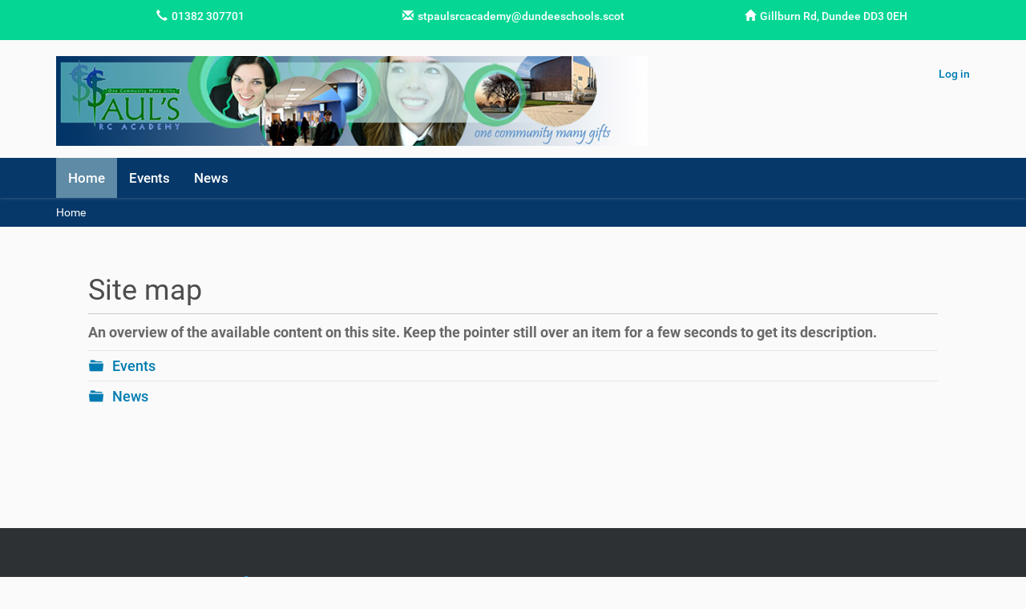

--- FILE ---
content_type: text/html;charset=utf-8
request_url: https://st-pauls.ea.dundeecity.sch.uk/sitemap
body_size: 11615
content:
<!DOCTYPE html>
<html xmlns="http://www.w3.org/1999/xhtml" lang="en-gb" xml:lang="en-gb">
  <head><meta http-equiv="Content-Type" content="text/html; charset=UTF-8" />
    <title>Welcome to St Pauls RC Academy</title>
         <meta content="summary" name="twitter:card" /><meta content="Welcome to St Pauls RC Academy" property="og:site_name" /><meta content="Welcome to St Pauls RC Academy" property="og:title" /><meta content="website" property="og:type" /><meta content="" property="og:description" /><meta content="http://st-pauls.ea.dundeecity.sch.uk" property="og:url" /><meta content="http://st-pauls.ea.dundeecity.sch.uk/@@site-logo/logo.jpg" property="og:image" /><meta content="image/png" property="og:image:type" /><meta name="viewport" content="width=device-width, initial-scale=1.0" /><meta name="generator" content="Plone - http://plone.com" /><link rel="stylesheet" href="http://st-pauls.ea.dundeecity.sch.uk/++plone++production/++unique++2023-02-02T12:00:33.368822/default.css" data-bundle="production" /><link rel="stylesheet" href="http://st-pauls.ea.dundeecity.sch.uk/++plone++static/++unique++2023-02-02%2011%3A19%3A22.086153/plone-fontello-compiled.css" data-bundle="plone-fontello" /><link rel="stylesheet" href="http://st-pauls.ea.dundeecity.sch.uk/++plone++static/++unique++2023-02-02%2011%3A19%3A22.086153/plone-glyphicons-compiled.css" data-bundle="plone-glyphicons" /><link rel="stylesheet" href="http://st-pauls.ea.dundeecity.sch.uk//++theme++st-pauls-theme/less/barceloneta-compiled.css" data-bundle="diazo" /><link rel="stylesheet" href="http://st-pauls.ea.dundeecity.sch.uk/custom.css?timestamp=2023-03-02 15:47:26.116485" data-bundle="custom-css" /><link rel="alternate" href="http://st-pauls.ea.dundeecity.sch.uk/RSS" title="Welcome to St Pauls RC Academy - RSS 1.0" type="application/rss+xml" /><link rel="alternate" href="http://st-pauls.ea.dundeecity.sch.uk/rss.xml" title="Welcome to St Pauls RC Academy - RSS 2.0" type="application/rss+xml" /><link rel="alternate" href="http://st-pauls.ea.dundeecity.sch.uk/atom.xml" title="Welcome to St Pauls RC Academy - Atom" type="application/rss+xml" /><link rel="canonical" href="http://st-pauls.ea.dundeecity.sch.uk" /><link rel="search" href="http://st-pauls.ea.dundeecity.sch.uk/@@search" title="Search this site" /><script>PORTAL_URL = 'http://st-pauls.ea.dundeecity.sch.uk';</script><script type="text/javascript" src="http://st-pauls.ea.dundeecity.sch.uk/++plone++production/++unique++2023-02-02T12:00:33.368822/default.js" data-bundle="production"></script></head><body id="visual-portal-wrapper" class="frontend icons-on portaltype-plone-site site-stpaulsrc_academy template-sitemap thumbs-on userrole-anonymous viewpermission-none" dir="ltr" data-i18ncatalogurl="http://st-pauls.ea.dundeecity.sch.uk/plonejsi18n" data-view-url="http://st-pauls.ea.dundeecity.sch.uk" data-pat-plone-modal="{&quot;actionOptions&quot;: {&quot;displayInModal&quot;: false}}" data-portal-url="http://st-pauls.ea.dundeecity.sch.uk" data-pat-pickadate="{&quot;date&quot;: {&quot;selectYears&quot;: 200}, &quot;time&quot;: {&quot;interval&quot;: 5 } }" data-base-url="http://st-pauls.ea.dundeecity.sch.uk"><div class="testing">
        <div class="container">
            <div class="row">
                <div class="col-md-4">
                    <span class="glyphicon glyphicon-earphone" aria-hidden="true"></span><span class="headitext">01382 307701</span>
                </div>
                <div class="col-md-4">
                    <span class="glyphicon glyphicon-envelope headicon" aria-hidden="true"></span><span class="headitext">stpaulsrcacademy@dundeeschools.scot</span>
                </div>
                <div class="col-md-4">
                    <span class="glyphicon glyphicon-home headicon" aria-hidden="true"></span><span class="headitext">Gillburn Rd, Dundee DD3 0EH</span>
                </div>
            </div>
        </div>
    </div><link rel="shortcut icon" type="image/x-icon" href="/++theme++st-pauls-theme/barceloneta-favicon.ico" /><link rel="apple-touch-icon" href="/++theme++st-pauls-theme/barceloneta-apple-touch-icon.png" /><link rel="apple-touch-icon-precomposed" sizes="144x144" href="/++theme++st-pauls-theme/barceloneta-apple-touch-icon-144x144-precomposed.png" /><link rel="apple-touch-icon-precomposed" sizes="114x114" href="/++theme++st-pauls-theme/barceloneta-apple-touch-icon-114x114-precomposed.png" /><link rel="apple-touch-icon-precomposed" sizes="72x72" href="/++theme++st-pauls-theme/barceloneta-apple-touch-icon-72x72-precomposed.png" /><link rel="apple-touch-icon-precomposed" sizes="57x57" href="/++theme++st-pauls-theme/barceloneta-apple-touch-icon-57x57-precomposed.png" /><link rel="apple-touch-icon-precomposed" href="/++theme++st-pauls-theme/barceloneta-apple-touch-icon-precomposed.png" /><div class="outer-wrapper">
      <header id="content-header">
        <div class="container">
          
      <div id="portal-header">
    <a id="portal-logo" title="Welcome to St Pauls RC Academy" href="http://st-pauls.ea.dundeecity.sch.uk">
    <img src="http://st-pauls.ea.dundeecity.sch.uk/@@site-logo/logo.jpg" alt="Welcome to St Pauls RC Academy" title="Welcome to St Pauls RC Academy" /></a>

<div id="portal-searchbox">

    <form id="searchGadget_form" action="http://st-pauls.ea.dundeecity.sch.uk/@@search" role="search" data-pat-livesearch="ajaxUrl:http://st-pauls.ea.dundeecity.sch.uk/@@ajax-search" class="pat-livesearch">

        <div class="LSBox">
        <label class="hiddenStructure" for="searchGadget">Search Site</label>
             
        <div class="searchSection">
            <input id="searchbox_currentfolder_only" class="noborder" type="checkbox" name="path" value="/secondary_template/stpaulsrc_academy/stpaulsrc_academy" />
            <label for="searchbox_currentfolder_only" style="cursor: pointer">only in current section</label>
        </div>
             
        <input name="SearchableText" type="text" size="18" id="searchGadget" title="Search Site" placeholder="Search Site" class="searchField" />

        <input class="searchButton" type="submit" value="Search" />

         </div>
    </form>

    <div id="portal-advanced-search" class="hiddenStructure">
        <a href="http://st-pauls.ea.dundeecity.sch.uk/@@search">Advanced Search…</a>
    </div>

</div>

<div id="portal-anontools">
  <ul>
    <li>
      
          <a title="Log in" data-pat-plone-modal="{&quot;actionOptions&quot;: {&quot;redirectOnResponse&quot;: true}, &quot;prependContent&quot;: &quot;.portalMessage&quot;, &quot;width&quot;: &quot;26em&quot;, &quot;title&quot;: &quot;Log in&quot;}" id="personaltools-login" href="http://st-pauls.ea.dundeecity.sch.uk/login" class="pat-plone-modal">Log in</a>
      
    </li>
  </ul>
</div>





</div>

    
          
        </div>
      </header>
      <div id="mainnavigation-wrapper">
        <div id="mainnavigation">

  <nav class="plone-navbar pat-navigationmarker" id="portal-globalnav-wrapper">
    <div class="container">
      <div class="plone-navbar-header">
        <button type="button" class="plone-navbar-toggle" data-toggle="collapse" data-target="#portal-globalnav-collapse">
          <span class="sr-only">Toggle navigation</span>
          <span class="icon-bar"></span>
          <span class="icon-bar"></span>
          <span class="icon-bar"></span>
        </button>
      </div>

      <div class="plone-collapse plone-navbar-collapse" id="portal-globalnav-collapse">
        <ul class="plone-nav plone-navbar-nav" id="portal-globalnav">
          <li class="index_html"><a href="http://st-pauls.ea.dundeecity.sch.uk" class="state-None">Home</a></li><li class="events"><a href="http://st-pauls.ea.dundeecity.sch.uk/events" class="state-published">Events</a></li><li class="news-1"><a href="http://st-pauls.ea.dundeecity.sch.uk/news-1" class="state-published">News</a></li>
        </ul>
      </div>
    </div>
  </nav>


</div>
      </div>
      
      <div id="above-content-wrapper">
          <div id="viewlet-above-content"><nav id="portal-breadcrumbs" class="plone-breadcrumb">
  <div class="container">
    <span id="breadcrumbs-you-are-here" class="hiddenStructure">You are here:</span>
    <ol aria-labelledby="breadcrumbs-you-are-here">
      <li id="breadcrumbs-home">
        <a href="http://st-pauls.ea.dundeecity.sch.uk">Home</a>
      </li>
      
    </ol>
  </div>
</nav>
</div>
      </div>
      <div class="container">
        <div class="row">
          <aside id="global_statusmessage">
      

      <div>
      </div>
    </aside>
        </div>
        <main id="main-container" class="row row-offcanvas row-offcanvas-right">
          

    

    <div class="col-xs-12 col-sm-12 col-md-12">
      <div class="row">
        <div class="col-xs-12 col-sm-12">
          <article id="content">

          

    <h1 class="documentFirstHeading">Site map</h1>

    <div class="documentDescription">An overview of the available content on this site. Keep the pointer still over an item for a few seconds to get its description.</div>

    <div id="content-core">
        <ul id="portal-sitemap" class="navTreeLevel0 visualNoMarker">
            <li class="navTreeItem visualNoMarker">


  <a href="http://st-pauls.ea.dundeecity.sch.uk/events" title="Site Events" class="state-published contenttype-folder">
    <span>Events</span>
  </a>

</li>
<li class="navTreeItem visualNoMarker">


  <a href="http://st-pauls.ea.dundeecity.sch.uk/news-1" title="" class="state-published contenttype-folder">
    <span>News</span>
  </a>

</li>

        </ul>
    </div>


        </article>
        </div>
      </div>
      <footer class="row">
        <div class="col-xs-12 col-sm-12">
          <div id="viewlet-below-content">
</div>
        </div>
      </footer>
    </div>
  
          <div id="column1-container">
          </div>
          <div id="column2-container">
          </div>
        </main><!--/row-->
      </div><!--/container-->
    </div><!--/outer-wrapper --><footer id="portal-footer-wrapper">
        <div class="container" id="portal-footer">
          <div class="doormat row">
    
    
  </div>
          <div class="copyright row"><div class="col-xs-12">
      The 
           <a href="http://plone.com">Plone<sup>®</sup> Open Source CMS/WCM</a>
       is <abbr title="Copyright">©</abbr> 2000-2026 by the 
           <a href="http://plone.org/foundation">Plone Foundation</a> and friends.

      Distributed under the 
                <a href="http://creativecommons.org/licenses/GPL/2.0/">GNU GPL license</a>.
    </div></div>
          <div class="colophon row"><div class="col-xs-12">
      <a href="http://plone.com" target="_blank" title="This site was built using the Plone Open Source CMS/WCM.">Powered by Plone &amp; Python</a>
    </div></div>
          <div class="site-actions row"><div class="col-xs-12"><ul class="actions-site_actions">
      
        <li class="portletItem">
          <a href="http://st-pauls.ea.dundeecity.sch.uk/sitemap">

            <span>Site Map</span>

            

          </a>
        </li>
      
        <li class="portletItem">
          <a href="http://st-pauls.ea.dundeecity.sch.uk/accessibility-info">

            <span>Accessibility</span>

            

          </a>
        </li>
      
        <li class="portletItem">
          <a href="http://st-pauls.ea.dundeecity.sch.uk/contact-info" class="pat-plone-modal" data-pat-plone-modal="{}">

            <span>Contact</span>

            

          </a>
        </li>
      
    </ul></div></div>
        </div>
      </footer></body></html>

--- FILE ---
content_type: text/css; charset=utf-8
request_url: https://st-pauls.ea.dundeecity.sch.uk/custom.css?timestamp=2023-03-02%2015:47:26.116485
body_size: 2793
content:
.principal {
    background-image: url("https://dummyimage.com/600/000/fff&text=Test+for+Image");
    background-color: #d9d7d7;
    background-size: 20px 20px;
    margin-top: -20px;
    margin-bottom: 20px;
    padding: 50px 0;
    background-repeat: no-repeat, repeat;
    background-size: cover;
}
main#main-container {
 /*   background: white; */
    padding: 40px;
    margin-bottom:5%;
}
.plone-navbar {
    background-color: #063869;
    color: white;
    position: relative;
    min-height: 50px;
    margin-bottom: 20px;
    box-shadow: 0 1px 3px rgb(255 255 255 / 17%);
}
img.hahlogo {
    width: 100%;
}
.plone-breadcrumb {
    clear: left;
    background-color:#063869;
}

div#portal-header img {
    width: 100%;
}
.testing {
    display: inline-block;
    background: #05d694;
    width: 100%;
    height: 50px;
    padding-top: 10px;
}

.testing .col-md-4 {
    text-align: center;
    color: #fff;
}
.plone-navbar-nav .current > a, .plone-navbar-nav .selected > a, .plone-navbar-nav .current > a:hover, .plone-navbar-nav .selected > a:hover, .plone-navbar-nav .current > a:focus, .plone-navbar-nav .selected > a:focus{
color: white;
    background-color: #5f8ba6;
}
.plone-nav li a:hover, .plone-nav li a:focus {
    text-decoration: none;
    background-color: #273583;
}
.plone-nav li ul li a {
    font-size: 16px;
    background-color: #273583;
}

div#portal-header img {
    width: 100%;
}

div#portal-searchbox {
    display: none;
}


}
[class*="contenttype-"]::before, .contenttype-file #crud-edit-File-widgets-view_title::before {
    font-family: "Fontello";
    font-size: 100%;
    padding: 0;
    margin: 0;
    position: relative;
    left: inherit;
    color: inherit;
    width: 20px;
    height: 20px;
    text-align: center;
    margin-right: 6px;
    content: '\e834';
    display:none;
}
.plone-navbar-nav .has_subtree.inPath > a, .plone-navbar-nav .has_subtree.inPath > a:hover, .plone-navbar-nav .has_subtree.inPath > a:focus {
    color: white;
    background-color: #273583;
}
span.headitext {
    padding-left: 5px;
}

.plone-breadcrumb ol a {
    color: #fff;
}

article.entry {
    margin-bottom: 20px;
}
userrole-anonymous .documentByLine {
    display: none;
}


.portaltype-folder.section-events .col-xs-12.col-sm-12.col-md-9 {
    display: none;
}
.portaltype-folder.section-events .col-xs-12.col-sm-12.col-md-3.sidebar-offcanvas {
    width: 100%;
}
.section-events td a {
    font-size: 17px;
}
.section-events td {
    height: 50px;
    line-height: 50px;
}

.portaltype-folder.section-events section.portlet.portletStaticText.portlet-static-tweets {
    display: none;
}
.portletContent img {
    width: 100%;
}
